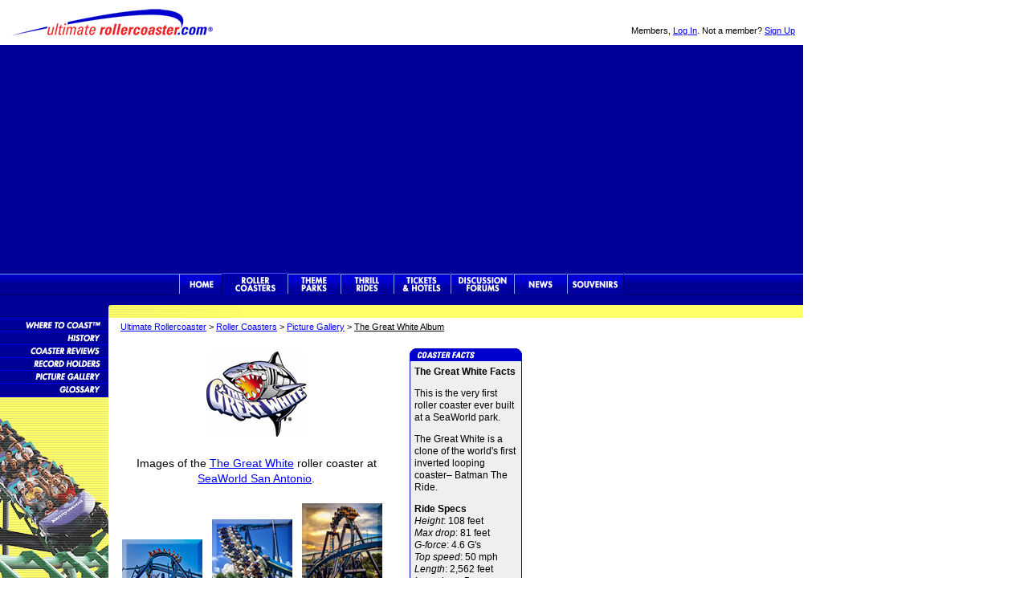

--- FILE ---
content_type: text/html
request_url: https://www.ultimaterollercoaster.com/coasters/pictures/the-great-white/
body_size: 11300
content:
<!doctype html>
<html>
<head>
	<title>The Great White, SeaWorld San Antonio | Roller Coaster Pictures</title>
	<meta name="description" content="Images of SeaWorld San Antonio's inverted, looping roller coaster&ndash; The Great White.">
	<meta name="keywords" content="the great white roller coaster, great white, rollercoaster, seaworld san antonio, images, pictures, inverted coaster, bolliger and mabillard">
	<link rel="stylesheet" type="text/css" href="/css/style.css">
	<link rel="stylesheet" type="text/css" href="/css/nav.css">
	<link rel="stylesheet" type="text/css" href="http://fonts.googleapis.com/css?family=Droid+Sans">
	<link rel="stylesheet" type="text/css" href="https://use.fontawesome.com/releases/v5.4.1/css/all.css" integrity="sha384-5sAR7xN1Nv6T6+dT2mhtzEpVJvfS3NScPQTrOxhwjIuvcA67KV2R5Jz6kr4abQsz" crossorigin="anonymous">
	<link rel="apple-touch-icon" href="/apple-touch-icon.png">
	<!--[if IE 7]><link rel="stylesheet" type="text/css" href="/css/IE7styles.css"><![endif]-->
	<meta http-equiv="content-type" content="text/html; charset=UTF-8">
	<meta name="viewport" content="width=device-width, initial-scale=1">
<!-- Header -->
<!-- Google tag (gtag.js) -->
<script async src="https://www.googletagmanager.com/gtag/js?id=GT-NB3S8WF"></script>
<script>
  window.dataLayer = window.dataLayer || [];
  function gtag(){dataLayer.push(arguments);}
  gtag('js', new Date());

  gtag('config', 'GT-NB3S8WF');
</script>

<!-- Google Anchor - Vingette Code -->
<script async src="//pagead2.googlesyndication.com/pagead/js/adsbygoogle.js"></script>
<script>
  (adsbygoogle = window.adsbygoogle || []).push({
    google_ad_client: "ca-pub-0624280988623964",
    enable_page_level_ads: true
  });
</script>
</head>

<body>

<div id="wrapper">
	<div id="headeruser">

	<p class="user">Members, <a rel="nofollow" href="/login.php">Log In</a>. Not a member? <a  rel="nofollow" href="/register.php">Sign Up</a></p>
	</div>
	
	<div id="headerlogo">
	<p><a href="/">Ultimate Rollercoaster</a></p>
	</div>

	<div id="leaderboard">

		<div class="ad728">
		<script async src="//pagead2.googlesyndication.com/pagead/js/adsbygoogle.js"></script>
		<!-- UltimateRollercoaster.com Responsive -->
		<ins class="adsbygoogle"
			 style="display:block"
			 data-ad-client="ca-pub-0624280988623964"
			 data-ad-slot="7199721893"
			 data-ad-format="auto"></ins>
		<script>
		(adsbygoogle = window.adsbygoogle || []).push({});
		</script>
		<!-- End Ad -->
		</div>
	</div>
	<div id="topnav">
		<div id="urcnavBack" class="row one">
			<nav>
			<ul id="urcnav">
				<li><a class="home" href="/">Ultimate Rollercoaster</a></li>
				<li><a class="rc-on" href="/coasters/">Rollercoasters</a></li>
				<li><a class="tp" href="/themeparks/">Theme Parks</a></li>
				<li><a class="tr" href="/thrillrides/">Thrill Rides</a></li>
				<li><a class="hot" href="/hotels/">Theme Park Tickets &amp; Hotels</a></li>
				<li><a class="for" href="/forums/">Discussion Forums</a></li>
				<li><a class="news" href="/news/">News</a></li>
				<li><a class="sou" href="/souvenirs/">Souvenirs</a></li>
			</ul>
			</nav>
		</div>
	</div>

	
	<div id="contentN">
	<span class="location">
	<a href="/" target="_top">Ultimate Rollercoaster</a> > 
	<a href="/coasters/">Roller Coasters</a> > 
	<a href="/coasters/pictures/">Picture Gallery</a> > 
	<u>The Great White Album</u>
	</span>	
		<div id="lcontentCol">

		<p class="center"><img class="imgGridelogo" src="img/the-great-white-logo_125x106.jpg" width="125" height="106" alt="SeaWorld's The Great White logo"></p>
		
		<p class="center">Images of the <a href="/coasters/great-white-seaworld-san-antonio">The Great White</a> roller coaster at <a href="/coasters/parks/sea-world-san-antonio">SeaWorld San Antonio</a>.</p>

		<table class="imgG">
		<tr>
			<td class="imgG">
			<a href="seaworld-great-white-1.shtml"><img src="img/seaworld-san-antonio_great-white_8895-t.jpg" width="100" height="75" alt="Great White Vertical Loop Thumbnail"></a><br>
			<a href="seaworld-great-white-1.shtml">The Great White 1</a></td>

			<td class="imgG">
			<a href="seaworld-great-white-2.shtml"><img src="img/seaworld-texas_great-white_4621-t.jpg" width="100" height="100" alt="Great White First Descent Thumbnail"></a><br>
			<a href="seaworld-great-white-2.shtml">The Great White 2</a></td>

			<td class="imgG">
			<a href="seaworld-great-white-3.shtml"><img src="img/seaworld-texas_great-white_2897-t.jpg" width="100" height="120" alt="The Great White sunset thumbnail"></a><br>
			<a href="seaworld-great-white-3.shtml">The Great White 3</a></td>
		</tr>
		<tr>
			<td class="imgG">
			<a href="seaworld-great-white-4.shtml"><img src="img/seaworld-texas_great-white_0045-t.jpg" width="100" height="100" alt="The Great White Vertical Loop with Clouds"></a><br>
			<a href="seaworld-great-white-4.shtml">The Great White 4</a></td>

			<td class="imgG">
			<a href="seaworld-the-great-white-5.shtml"><img src="img/seaworld-texas_great-white_4622-t.jpg" width="100" height="100" alt="Zero-G Roll Inverions Thumbnail"></a><br>
			<a href="seaworld-the-great-white-5.shtml">The Great White 5</a></td>

			<td class="imgG">
			<a href="seaworld-great-white-6.shtml"><img src="img/seaworld-texas_great-white_3268-t.jpg" width="100" height="100" alt="Riders Inverted in Zero-G Roll Thumbnail"></a><br>
			<a href="seaworld-great-white-6.shtml">The Great White 6</a></td>
		</tr>
		</table>
		</div>
			
		<div id="rcontentCol">
		<img src="../img/c_facts.gif" width="140" height="16" alt="Rollercoaster Facts">
			<div class="factbox">
			<b>The Great White Facts</b>
			
			<p>This is the very first roller coaster ever built at a SeaWorld park.</p>

<p>The Great White is a clone of the world's first inverted looping coaster&ndash; Batman The Ride.</p>
			<p><b>Ride Specs</b><br>
			<i>Height</i>: 108 feet<br>
			<i>Max drop</i>: 81 feet<br>
			<i>G-force</i>: 4.6 G's<br>
			<i>Top speed</i>: 50 mph<br>
			<i>Length</i>: 2,562 feet<br>
			<i>Inversions</i>: 5</p>
			<p><b>Ride Maker</b><br>
			Bolliger &amp; Mabillard</p>
				
			<p><b>Full Coaster Stats</b><br>
			<a href="/coasters/great-white-seaworld-san-antonio">The Great White</a></p>
				
			<p><b>Ride Location</b><br>
			<a href="/coasters/parks/sea-world-san-antonio">SeaWorld San Antonio</a></p>
			</div>
		</div>
			
		<div id="bottomcontent">
		<p class="imgcredit">The Great White logo courtesy of SeaWorld Parks &amp; Entertainment.<br>
The Great White images &copy; 2012-2019 Eric Gieszl &ndash; ultimaterollercoaster.com<span class="regtm">&reg;</span></p>
		</div>		<div id="footer">
		<hr>
		<ul class="footernav">
			<li><a href="/coasters/">Roller Coasters</a></li>
			<li><a href="/themeparks/">Theme Parks</a></li>
			<li><a href="/thrillrides/">Thrill Rides</a></li>
			<li><a href="/hotels/">Tickets &amp; Hotels</a></li>
			<li><a href="/forums/">Discussion Forums</a></li>
			<li><a href="/news/">News</a></li>
			<li><a href="/souvenirs/">Souvenirs</a></li>
			<li><a href="https://www.ultimatewaterpark.com">Waterparks</a></li>
		</ul>
		
			<div id="facebook">
			<a target="_blank" href="https://www.facebook.com/ultimaterollercoaster">Like Ultimate Rollercoaster Facebook</a>
			</div>
			
			<div id="pinterest">
			<a target="_blank" href="https://pinterest.com/themeparks">Theme Parks Pinterest</a>
			</div>
			
			<div id="twitter">
			<a target="_blank" href="https://www.twitter.com/roller_coaster">Follow Roller Coasters on Twitter</a>
			</div>
			
			<div id="instagram">
			<a target="_blank" href="https://www.instagram.com/ultimaterollercoaster">Like Ultimate Rollercoaster Instagram</a>
			</div>
		
		<p class="footlegal">
		<a href="/info/">About Us</a> &ndash; 
		<a href="/info/sitemap.php">Site Map</a>  &ndash; 
		<a href="/info/new.php">What's New</a><br>
		&copy; 1996&ndash;2025 Ultimate Rollercoaster&reg;, LLC. Use of this site is governed by our <a href="/info/tos.php">Terms Of Service</a> and <a href="/info/privacy.php">Privacy Policy</a>.</p>
		</div>
	</div>

	<div id="sidebarLn" class="subNavRC">
	<ul id="subNav">
		<li><a href="/coasters/yellowpages/">Roller Coaster Database</a></li>
		<li><a href="/coasters/history/">Roller Coaster History</a></li>
		<li><a href="/coasters/reviews/">Roller Coaster Reviews</a></li>
		<li><a href="/coasters/records/">Roller Coaster Records</a></li>
		<li><a href="/coasters/pictures/">Roller Coaster Pictures</a></li>
		<li><a href="/coasters/glossary/">Roller Coaster Glossary</a></li>
	</ul>
	</div>

	<div id="sidebarRw">
		<div class="adspace336">
		<script async src="//pagead2.googlesyndication.com/pagead/js/adsbygoogle.js"></script>
		<!-- UltimateRollercoaster 336x280 ros -->
		<ins class="adsbygoogle"
			 style="display:inline-block;width:336px;height:280px"
			 data-ad-client="ca-pub-0624280988623964"
			 data-ad-slot="7370117099"></ins>
		<script>
		(adsbygoogle = window.adsbygoogle || []).push({});
		</script>
		<!-- End Ad Code -->
		</div>
		
		<div class="adspace336">
		<!-- TribalFusion 336x280, 300x250, 300x600 Ad Code -->
		<script type="text/javascript"><!--
		   e9 = new Object();
		   e9.size = "336x280,300x250,300x600";
		   e9.addBlockingCategories="Pop-under,Pop-up";
		   e9.noAd = 1;
		//--></script>
		<script type="text/javascript" src="//tags.expo9.exponential.com/tags/UltimateRollercoastercom/ROS/tags.js"></script>
		<!-- End Ad Code -->
		</div>
		<div class="adspace160">
		<script async src="//pagead2.googlesyndication.com/pagead/js/adsbygoogle.js"></script>
		<!-- UltimateRollercoaster.com Responsive -->
		<ins class="adsbygoogle"
			 style="display:block"
			 data-ad-client="ca-pub-0624280988623964"
			 data-ad-slot="7199721893"
			 data-ad-format="auto"></ins>
		<script>
		(adsbygoogle = window.adsbygoogle || []).push({});
		</script>
		<!-- End Ad Code -->
		</div>
	
	</div>
</div>
<script src="https://code.jquery.com/jquery-1.7.2.min.js"></script>
<script>
$(function() {
	// Insert Responsive Navigation Icon, Close Icon, and Overlay
	$('<div class="responsive-nav-icon" />').appendTo('.row.one');
	$('<div class="responsive-nav-close" />').prependTo('nav'); //appendTo nav
	$('<div id="overlay" />').insertAfter('#footer');

	// Navigation Slide In
	$('.responsive-nav-icon').click(function() {
		$('nav').addClass('slide-in');
		$('html').css("overflow", "hidden");
		$('#overlay').show();
		return false;
	});

	// Navigation Slide Out
	$('#overlay, .responsive-nav-close').click(function() {
		$('nav').removeClass('slide-in');
		$('html').css("overflow", "auto");
		$('#overlay').hide();
		return false;
	});
}); // jQuery functions end
</script>

<!-- Quantcast Tag -->
<script type="text/javascript" async>
var _qevents = _qevents || [];

(function() {
var elem = document.createElement('script');
elem.src = (document.location.protocol == "https:" ? "https://secure" : "http://edge") + ".quantserve.com/quant.js";
elem.async = true;
elem.type = "text/javascript";
var scpt = document.getElementsByTagName('script')[0];
scpt.parentNode.insertBefore(elem, scpt);
})();

_qevents.push({
qacct:"p-e1PSS4Qaq1HV6"
});
</script>

<noscript>
<div style="display:none;">
<img src="//pixel.quantserve.com/pixel/p-e1PSS4Qaq1HV6.gif" border="0" height="1" width="1" alt="Quantcast"/>
</div>
</noscript>
<!-- End Quantcast tag -->
</body>
</html>

--- FILE ---
content_type: text/html; charset=utf-8
request_url: https://www.google.com/recaptcha/api2/aframe
body_size: 267
content:
<!DOCTYPE HTML><html><head><meta http-equiv="content-type" content="text/html; charset=UTF-8"></head><body><script nonce="6YeB-IL8_B15EnrAJUnn6w">/** Anti-fraud and anti-abuse applications only. See google.com/recaptcha */ try{var clients={'sodar':'https://pagead2.googlesyndication.com/pagead/sodar?'};window.addEventListener("message",function(a){try{if(a.source===window.parent){var b=JSON.parse(a.data);var c=clients[b['id']];if(c){var d=document.createElement('img');d.src=c+b['params']+'&rc='+(localStorage.getItem("rc::a")?sessionStorage.getItem("rc::b"):"");window.document.body.appendChild(d);sessionStorage.setItem("rc::e",parseInt(sessionStorage.getItem("rc::e")||0)+1);localStorage.setItem("rc::h",'1768986390876');}}}catch(b){}});window.parent.postMessage("_grecaptcha_ready", "*");}catch(b){}</script></body></html>

--- FILE ---
content_type: text/css
request_url: https://www.ultimaterollercoaster.com/css/nav.css
body_size: 5698
content:
/* ultimaterollercoaster.com Top Navigation */

#urcnavBack { float: left; margin: 5px 0 0 0; 
		   border-top: 1px solid #69f; border-right: 0px solid #006; border-bottom: 1px solid #006;
		   width: 100%; height: 25px; padding: 0;
		   background: url(/img/topnav_sprite.gif) no-repeat -0px 0;
		   background: -moz-linear-gradient(center top, #00c, #000094 60%, #000091 60%, #009) repeat scroll 0 0 transparent; /* Firefox 3.6+ */
		   background: -webkit-gradient(linear, left top, left bottom, from(#00c), to(#009)); /* Chrome, Safari4+ */
		   background: -webkit-linear-gradient(top, #00c, #000094 50%, #000091 50%, #009); /* Chrome10+, Safari5.1+ */ 
}

/* Regular nav for screen widths of 600px or wider */
@media only screen and (min-width: 600px) {
	#urcnav { top: 0; position: relative: display: inline-block; margin: -2px auto 0 auto; border: 0px; width: 554px; height: 28px; padding: 0; list-style-type: none;  }
	
	#urcnav li { float: left; }

	#urcnav a { display: inline-block; height: 28px; text-align: center; text-decoration: none; color: #039; background: url(/img/topnav_sprite_new.png) no-repeat -0px 0; text-indent: -1000em; overflow: hidden; }
	
	#urcnav a.home { width: 54px; background-position: -160px 0px; }
	#urcnav a.home:hover { background-position: -160px -28px; }
	#urcnav a.home-on { width: 54px; background-position: -160px -56px; }
	
	#urcnav a.rc { width: 81px; background-position: -214px 0px; }
	#urcnav a.rc:hover { background-position: -214px -28px; }
	#urcnav a.rc-on { width: 81px; background-position: -214px -56px; }
	
	#urcnav a.tp { width: 66px; background-position: -295px 0px; }
	#urcnav a.tp:hover { background-position: -295px -28px; }
	#urcnav a.tp-on { width: 66px; background-position: -295px -56px; }
	
	#urcnav a.tr { width: 66px; background-position: -361px 0px; }
	#urcnav a.tr:hover { background-position: -361px -28px; }
	#urcnav a.tr-on { width: 66px; background-position: -361px -56px; }
	
	#urcnav a.hot { width: 71px; background-position: -427px 0px; }
	#urcnav a.hot:hover { background-position: -427px -28px; }
	#urcnav a.hot-on { width: 71px; background-position: -427px -56px; }
	
	#urcnav a.for { width: 79px; background-position: -498px 0px; }
	#urcnav a.for:hover { background-position: -498px -28px; }
	#urcnav a.for-on { width: 79px; background-position: -498px -56px; }
	
	#urcnav a.news { width: 66px; background-position: -577px 0px; }
	#urcnav a.news:hover { background-position: -577px -28px; }
	#urcnav a.news-on { width: 66px; background-position: -577px -56px; }
	
	#urcnav a.sou { width: 71px; background-position: -643px 0px; }
	#urcnav a.sou:hover { background-position: -643px -28px; }
	#urcnav a.sou-on { width: 71px; background-position: -643px -56px; }
}


/* CSS Slide-In Mobile Nav */

.responsive-nav-icon {
	border-right: 1px solid #006;
	border-left: 1px solid #006;
	line-height: normal;
	width: 40px; 
	height: 25px;
	top: 0; left: 84%;
	padding: 0;
	text-align: center;
}

.responsive-nav-close { top: -94%; left: 90%; /*border: 1px solid #fff; */ padding: 1px; }

.responsive-nav-icon, .responsive-nav-close { 
	cursor: pointer; 
	display: none;     
    position: relative;
    font-style: normal;
    font-variant: normal;
    text-rendering: auto;
    -webkit-font-smoothing: antialiased;
    color: #fff;
    font-size: 18px; 
    vertical-align: middle; }

.responsive-nav-icon::before { display: inline-block; font-family:"Font Awesome 5 Free"; content: "\f0c9"; font-weight: 900; /* Won't show with font-weight 900 */ }

.responsive-nav-close::before { display: inline-block; font-family:"Font Awesome 5 Free"; content: "\f057"; font-weight: 900; }
.responsive-nav-icon:hover, .responsive-nav-close:hover { opacity: .7; }

#overlay {
    background: 0 0 rgba(0, 0, 0, 0.8);
    display: none;
    height: 100%;
    position: fixed;
    top: 0; left: 0;
    -moz-transition: all 0.3s ease-in-out 0s;
    -webkit-transition: all 0.3s ease-in-out 0s;
    -ms-transition: all 0.3s ease-in-out 0s;
    transition: all 0.3s ease-in-out 0s;
    width: 100%;
    z-index: 0; }

/* Top down menu appears as slider menu for screen width up to 599px */
@media only screen and (max-width: 599px) {
	.responsive-nav-icon,
	.responsive-nav-close {
	    display: inline-block;
	    position: relative;
	    z-index: 1; }

	nav {
	    /*height: 80%;*/
	    box-shadow: 0 1px 2px 1px rgba(0, 0, 0, 0.15);
	    margin: 0;
	    padding: 0;
	    position: fixed;
	    /*top: 0; right: -400px;*/
	    top: 0; right: -400px;
	    -moz-transition: all 0.6s ease-in-out 0s;
	    -webkit-transition: all 0.6s ease-in-out 0s;
	    -ms-transition: all 0.6s ease-in-out 0s;
	    transition: all 0.6s ease-in-out 0s;
	    width: 0;
	    background-color: #00a;
	    overflow: hidden; }
	
	nav.slide-in {
	    top: 0; right: 0;
	    /*right: 0;*/
	    overflow-y: hidden;
	    width: 260px;
	    z-index: 100; }
	
	nav .menu-item { display: block; }
	
	#urcnav { margin: 0; padding: 0; list-style-type: none; }
	ul#urcnav { border-top: 1px solid; #006; }
	#urcnav li { display: block; border-width: 1px 1px 1px 1px; border-style: solid; border-color: #69f #006 #006 #006; width: 260px; padding: 10px 0px 10px 18px; font-size: 12px; font-weight: bold; color: #eee; text-transform: uppercase; font-family: "helvetica", verdana, sans-serif; }
	#urcnav a.home::before { content: "\f015  "; font-family: "Font Awesome 5 Free"; }
	#urcnav a { display: block; color: #fff; text-decoration: none; }
}

/* Site Info Nav */
#urcnav a.info { display: block; width: 94px; height: 28px; background-image:url(/img/info/nav_cp.gif); }
#urcnav a.mgr { display: block; width: 94px; height: 28px; background-image:url(/img/mgr/nav_cp.gif); }